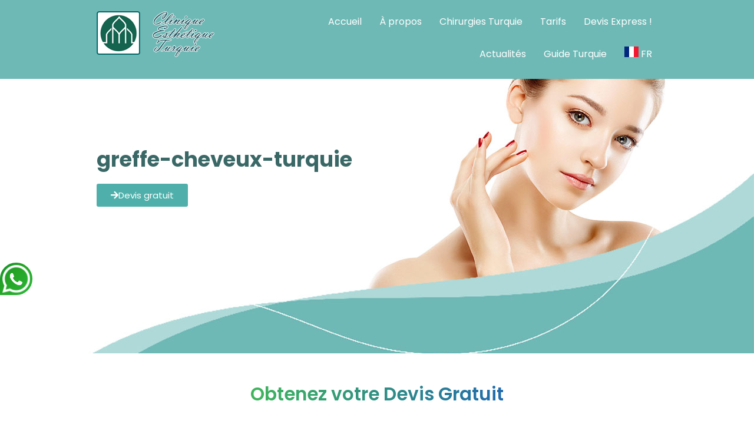

--- FILE ---
content_type: text/html; charset=UTF-8
request_url: https://www.chirurgiendelamain.com/restauration-des-cheveux-par-greffes-capillaire-en-turquie/greffe-cheveux-turquie-2/
body_size: 11829
content:
<!doctype html>
<html lang="fr-FR">
<head>
	<meta charset="UTF-8">
	<meta name="viewport" content="width=device-width, initial-scale=1">
	<link rel="profile" href="https://gmpg.org/xfn/11">
	
	
	<meta name='robots' content='index, follow, max-image-preview:large, max-snippet:-1, max-video-preview:-1' />

	<!-- This site is optimized with the Yoast SEO plugin v26.8 - https://yoast.com/product/yoast-seo-wordpress/ -->
	<link media="all" href="https://www.chirurgiendelamain.com/wp-content/cache/autoptimize/css/autoptimize_90d9021452c97cb6b320c7ab184dcb56.css" rel="stylesheet"><title>greffe-cheveux-turquie - Chirurgie Esthetique Turquie tout compris</title>
	<link rel="canonical" href="https://www.chirurgiendelamain.com/restauration-des-cheveux-par-greffes-capillaire-en-turquie/greffe-cheveux-turquie-2/" />
	<meta property="og:locale" content="fr_FR" />
	<meta property="og:type" content="article" />
	<meta property="og:title" content="greffe-cheveux-turquie - Chirurgie Esthetique Turquie tout compris" />
	<meta property="og:description" content="greffe-cheveux-turquie" />
	<meta property="og:url" content="https://www.chirurgiendelamain.com/restauration-des-cheveux-par-greffes-capillaire-en-turquie/greffe-cheveux-turquie-2/" />
	<meta property="og:site_name" content="Chirurgie Esthetique Turquie tout compris" />
	<meta property="article:modified_time" content="2021-12-28T13:45:47+00:00" />
	<meta property="og:image" content="https://www.chirurgiendelamain.com/restauration-des-cheveux-par-greffes-capillaire-en-turquie/greffe-cheveux-turquie-2" />
	<meta property="og:image:width" content="300" />
	<meta property="og:image:height" content="168" />
	<meta property="og:image:type" content="image/jpeg" />
	<meta name="twitter:card" content="summary_large_image" />
	<script type="application/ld+json" class="yoast-schema-graph">{"@context":"https://schema.org","@graph":[{"@type":"WebPage","@id":"https://www.chirurgiendelamain.com/restauration-des-cheveux-par-greffes-capillaire-en-turquie/greffe-cheveux-turquie-2/","url":"https://www.chirurgiendelamain.com/restauration-des-cheveux-par-greffes-capillaire-en-turquie/greffe-cheveux-turquie-2/","name":"greffe-cheveux-turquie - Chirurgie Esthetique Turquie tout compris","isPartOf":{"@id":"https://www.chirurgiendelamain.com/#website"},"primaryImageOfPage":{"@id":"https://www.chirurgiendelamain.com/restauration-des-cheveux-par-greffes-capillaire-en-turquie/greffe-cheveux-turquie-2/#primaryimage"},"image":{"@id":"https://www.chirurgiendelamain.com/restauration-des-cheveux-par-greffes-capillaire-en-turquie/greffe-cheveux-turquie-2/#primaryimage"},"thumbnailUrl":"https://www.chirurgiendelamain.com/wp-content/uploads/2021/12/greffe-cheveux-turquie.jpg","datePublished":"2021-12-28T13:45:41+00:00","dateModified":"2021-12-28T13:45:47+00:00","breadcrumb":{"@id":"https://www.chirurgiendelamain.com/restauration-des-cheveux-par-greffes-capillaire-en-turquie/greffe-cheveux-turquie-2/#breadcrumb"},"inLanguage":"fr-FR","potentialAction":[{"@type":"ReadAction","target":["https://www.chirurgiendelamain.com/restauration-des-cheveux-par-greffes-capillaire-en-turquie/greffe-cheveux-turquie-2/"]}]},{"@type":"ImageObject","inLanguage":"fr-FR","@id":"https://www.chirurgiendelamain.com/restauration-des-cheveux-par-greffes-capillaire-en-turquie/greffe-cheveux-turquie-2/#primaryimage","url":"https://www.chirurgiendelamain.com/wp-content/uploads/2021/12/greffe-cheveux-turquie.jpg","contentUrl":"https://www.chirurgiendelamain.com/wp-content/uploads/2021/12/greffe-cheveux-turquie.jpg","width":300,"height":168,"caption":"greffe-cheveux-turquie"},{"@type":"BreadcrumbList","@id":"https://www.chirurgiendelamain.com/restauration-des-cheveux-par-greffes-capillaire-en-turquie/greffe-cheveux-turquie-2/#breadcrumb","itemListElement":[{"@type":"ListItem","position":1,"name":"Accueil","item":"https://www.chirurgiendelamain.com/"},{"@type":"ListItem","position":2,"name":"Restauration des cheveux par greffes capillaire en Turquie","item":"https://www.chirurgiendelamain.com/restauration-des-cheveux-par-greffes-capillaire-en-turquie/"},{"@type":"ListItem","position":3,"name":"greffe-cheveux-turquie"}]},{"@type":"WebSite","@id":"https://www.chirurgiendelamain.com/#website","url":"https://www.chirurgiendelamain.com/","name":"Chirurgie Esthetique Turquie tout compris","description":"","publisher":{"@id":"https://www.chirurgiendelamain.com/#organization"},"potentialAction":[{"@type":"SearchAction","target":{"@type":"EntryPoint","urlTemplate":"https://www.chirurgiendelamain.com/?s={search_term_string}"},"query-input":{"@type":"PropertyValueSpecification","valueRequired":true,"valueName":"search_term_string"}}],"inLanguage":"fr-FR"},{"@type":"Organization","@id":"https://www.chirurgiendelamain.com/#organization","name":"Chirurgie Esthetique Turquie tout compris","url":"https://www.chirurgiendelamain.com/","logo":{"@type":"ImageObject","inLanguage":"fr-FR","@id":"https://www.chirurgiendelamain.com/#/schema/logo/image/","url":"https://www.chirurgiendelamain.com/wp-content/uploads/2021/05/logo-ceturquie2.png","contentUrl":"https://www.chirurgiendelamain.com/wp-content/uploads/2021/05/logo-ceturquie2.png","width":212,"height":82,"caption":"Chirurgie Esthetique Turquie tout compris"},"image":{"@id":"https://www.chirurgiendelamain.com/#/schema/logo/image/"}}]}</script>
	<!-- / Yoast SEO plugin. -->


<link rel="alternate" type="application/rss+xml" title="Chirurgie Esthetique Turquie tout compris &raquo; Flux" href="https://www.chirurgiendelamain.com/feed/" />
<link rel="alternate" title="oEmbed (JSON)" type="application/json+oembed" href="https://www.chirurgiendelamain.com/wp-json/oembed/1.0/embed?url=https%3A%2F%2Fwww.chirurgiendelamain.com%2Frestauration-des-cheveux-par-greffes-capillaire-en-turquie%2Fgreffe-cheveux-turquie-2%2F" />
<link rel="alternate" title="oEmbed (XML)" type="text/xml+oembed" href="https://www.chirurgiendelamain.com/wp-json/oembed/1.0/embed?url=https%3A%2F%2Fwww.chirurgiendelamain.com%2Frestauration-des-cheveux-par-greffes-capillaire-en-turquie%2Fgreffe-cheveux-turquie-2%2F&#038;format=xml" />
















<script src="https://www.chirurgiendelamain.com/wp-includes/js/jquery/jquery.min.js?ver=3.7.1" id="jquery-core-js"></script>
<script defer src="https://www.chirurgiendelamain.com/wp-includes/js/jquery/jquery-migrate.min.js?ver=3.4.1" id="jquery-migrate-js"></script>
<link rel="https://api.w.org/" href="https://www.chirurgiendelamain.com/wp-json/" /><link rel="alternate" title="JSON" type="application/json" href="https://www.chirurgiendelamain.com/wp-json/wp/v2/media/2881" /><link rel="EditURI" type="application/rsd+xml" title="RSD" href="https://www.chirurgiendelamain.com/xmlrpc.php?rsd" />
<meta name="generator" content="Elementor 3.32.2; features: additional_custom_breakpoints; settings: css_print_method-external, google_font-enabled, font_display-auto">
			
					
		<link rel="icon" href="https://www.chirurgiendelamain.com/wp-content/uploads/2021/05/cropped-logo-ceturquie-32x32.png" sizes="32x32" />
<link rel="icon" href="https://www.chirurgiendelamain.com/wp-content/uploads/2021/05/cropped-logo-ceturquie-192x192.png" sizes="192x192" />
<link rel="apple-touch-icon" href="https://www.chirurgiendelamain.com/wp-content/uploads/2021/05/cropped-logo-ceturquie-180x180.png" />
<meta name="msapplication-TileImage" content="https://www.chirurgiendelamain.com/wp-content/uploads/2021/05/cropped-logo-ceturquie-270x270.png" />
		
		
</head>

<body data-rsssl=1 class="attachment wp-singular attachment-template-default single single-attachment postid-2881 attachmentid-2881 attachment-jpeg wp-custom-logo wp-theme-medespoir wp-child-theme-medespoir-child exclusive-addons-elementor elementor-default elementor-kit-1567">
<div id="page" class="site">
	<a class="skip-link screen-reader-text" href="#primary">Skip to content</a>
	
	<header id="masthead" class="site-header">
		<div class="header_container">
			<div class="site-branding">
				<a href="https://www.chirurgiendelamain.com/" class="custom-logo-link" rel="home"><img width="212" height="82" src="https://www.chirurgiendelamain.com/wp-content/uploads/2021/05/logo-ceturquie2.png" class="custom-logo" alt="Chirurgie Esthetique Turquie tout compris" decoding="async" /></a>					<p class="site-title"><a href="https://www.chirurgiendelamain.com/" rel="home">Chirurgie Esthetique Turquie tout compris</a></p>
								</div><!-- .site-branding -->

			<nav id="site-navigation" class="main-navigation">
				<div class="menu-main-menu-container"><ul id="main_menus" class="menu"><li id="menu-item-47" class="menu-item menu-item-type-post_type menu-item-object-page menu-item-home menu-item-has-children menu-item-47"><a href="https://www.chirurgiendelamain.com/">Accueil</a>
<ul class="sub-menu">
	<li id="menu-item-2598" class="menu-item menu-item-type-post_type menu-item-object-page menu-item-2598"><a href="https://www.chirurgiendelamain.com/chirurgie-esthetique-izmir-prix/">Chirurgie Izmir</a></li>
	<li id="menu-item-2555" class="menu-item menu-item-type-post_type menu-item-object-page menu-item-2555"><a href="https://www.chirurgiendelamain.com/avantages-chirurgie-esthetique-turquie/">Avantages chirurgie esthetique Turquie</a></li>
</ul>
</li>
<li id="menu-item-215" class="menu-item menu-item-type-post_type menu-item-object-page menu-item-215"><a href="https://www.chirurgiendelamain.com/sejour-medical-esthetique-turquie/">À propos</a></li>
<li id="menu-item-227" class="menu-item menu-item-type-post_type menu-item-object-page menu-item-has-children menu-item-227"><a href="https://www.chirurgiendelamain.com/chirurgie-turquie/">Chirurgies Turquie</a>
<ul class="sub-menu">
	<li id="menu-item-218" class="menu-item menu-item-type-post_type menu-item-object-page menu-item-has-children menu-item-218"><a href="https://www.chirurgiendelamain.com/chirurgie-faciale-turquie/">Chirurgie visage</a>
	<ul class="sub-menu">
		<li id="menu-item-251" class="menu-item menu-item-type-post_type menu-item-object-page menu-item-251"><a href="https://www.chirurgiendelamain.com/blepharoplastie-turquie/">Blépharoplastie</a></li>
		<li id="menu-item-697" class="menu-item menu-item-type-post_type menu-item-object-page menu-item-697"><a href="https://www.chirurgiendelamain.com/fils-tenseurs-turquie/">Fils tenseurs</a></li>
		<li id="menu-item-226" class="menu-item menu-item-type-post_type menu-item-object-page menu-item-226"><a href="https://www.chirurgiendelamain.com/lifting-visage-turquie/">Lifting visage</a></li>
		<li id="menu-item-761" class="menu-item menu-item-type-post_type menu-item-object-page menu-item-761"><a href="https://www.chirurgiendelamain.com/lipofilling-visage-turquie/">Lipofilling visage</a></li>
		<li id="menu-item-261" class="menu-item menu-item-type-post_type menu-item-object-page menu-item-261"><a href="https://www.chirurgiendelamain.com/genioplastie-turquie/">Génioplastie</a></li>
		<li id="menu-item-252" class="menu-item menu-item-type-post_type menu-item-object-page menu-item-252"><a href="https://www.chirurgiendelamain.com/rhinoplastie-turquie/">Rhinoplastie</a></li>
		<li id="menu-item-1371" class="menu-item menu-item-type-post_type menu-item-object-page menu-item-1371"><a href="https://www.chirurgiendelamain.com/rhinoplastie-ethnique-turquie/">Rhinoplastie ethnique</a></li>
		<li id="menu-item-669" class="menu-item menu-item-type-post_type menu-item-object-page menu-item-669"><a href="https://www.chirurgiendelamain.com/septoplastie-turquie/">Septoplastie</a></li>
	</ul>
</li>
	<li id="menu-item-217" class="menu-item menu-item-type-post_type menu-item-object-page menu-item-has-children menu-item-217"><a href="https://www.chirurgiendelamain.com/chirurgie-seins-turquie/">Chirurgie seins</a>
	<ul class="sub-menu">
		<li id="menu-item-301" class="menu-item menu-item-type-post_type menu-item-object-page menu-item-301"><a href="https://www.chirurgiendelamain.com/augmentation-mammaire-turquie/">Augmentation mammaire</a></li>
		<li id="menu-item-304" class="menu-item menu-item-type-post_type menu-item-object-page menu-item-304"><a href="https://www.chirurgiendelamain.com/reduction-mammaire-turquie/">Réduction mammaire</a></li>
		<li id="menu-item-308" class="menu-item menu-item-type-post_type menu-item-object-page menu-item-308"><a href="https://www.chirurgiendelamain.com/lifting-seins-turquie/">Lifting seins</a></li>
		<li id="menu-item-445" class="menu-item menu-item-type-post_type menu-item-object-page menu-item-445"><a href="https://www.chirurgiendelamain.com/lipofilling-seins-turquie/">Lipofilling seins</a></li>
		<li id="menu-item-2730" class="menu-item menu-item-type-post_type menu-item-object-page menu-item-2730"><a href="https://www.chirurgiendelamain.com/traitement-mamelon-ombilique-turquie/">Correction mamelon ombiliqué</a></li>
	</ul>
</li>
	<li id="menu-item-216" class="menu-item menu-item-type-post_type menu-item-object-page menu-item-has-children menu-item-216"><a href="https://www.chirurgiendelamain.com/chirurgie-silhouette-turquie/">Chirurgie silhouette</a>
	<ul class="sub-menu">
		<li id="menu-item-280" class="menu-item menu-item-type-post_type menu-item-object-page menu-item-280"><a href="https://www.chirurgiendelamain.com/abdominoplastie-turquie/">Abdominoplastie</a></li>
		<li id="menu-item-296" class="menu-item menu-item-type-post_type menu-item-object-page menu-item-has-children menu-item-296"><a href="https://www.chirurgiendelamain.com/augmentation-fesses-turquie/">Augmentation fesses</a>
		<ul class="sub-menu">
			<li id="menu-item-2473" class="menu-item menu-item-type-post_type menu-item-object-page menu-item-2473"><a href="https://www.chirurgiendelamain.com/implant-fessier-turquie/">Implant fessier</a></li>
		</ul>
</li>
		<li id="menu-item-287" class="menu-item menu-item-type-post_type menu-item-object-page menu-item-287"><a href="https://www.chirurgiendelamain.com/lifting-cuisses-turquie/">Lifting cuisses</a></li>
		<li id="menu-item-776" class="menu-item menu-item-type-post_type menu-item-object-page menu-item-776"><a href="https://www.chirurgiendelamain.com/lipofilling-fesses-turquie/">Lipofilling fesses</a></li>
		<li id="menu-item-284" class="menu-item menu-item-type-post_type menu-item-object-page menu-item-284"><a href="https://www.chirurgiendelamain.com/liposuccion-turquie/">Liposuccion</a></li>
		<li id="menu-item-2694" class="menu-item menu-item-type-post_type menu-item-object-page menu-item-2694"><a href="https://www.chirurgiendelamain.com/mega-liposuccion-istanbul-turquie/">Méga-liposuccion</a></li>
		<li id="menu-item-2841" class="menu-item menu-item-type-post_type menu-item-object-page menu-item-2841"><a href="https://www.chirurgiendelamain.com/liposuccion-ventre-turquie/">Liposuccion du ventre</a></li>
	</ul>
</li>
	<li id="menu-item-670" class="menu-item menu-item-type-post_type menu-item-object-page menu-item-has-children menu-item-670"><a href="https://www.chirurgiendelamain.com/chirurgie-obesite-turquie/">Chirurgie obésité</a>
	<ul class="sub-menu">
		<li id="menu-item-1853" class="menu-item menu-item-type-post_type menu-item-object-page menu-item-1853"><a href="https://www.chirurgiendelamain.com/anneau-gastrique-turquie/">Anneau gastrique ajustable</a></li>
		<li id="menu-item-671" class="menu-item menu-item-type-post_type menu-item-object-page menu-item-671"><a href="https://www.chirurgiendelamain.com/bypass-gastrique-turquie/">Bypass gastrique</a></li>
		<li id="menu-item-1846" class="menu-item menu-item-type-post_type menu-item-object-page menu-item-1846"><a href="https://www.chirurgiendelamain.com/derivation-bilio-pancreatique-turquie/">Dérivation bilio-pancréatique</a></li>
		<li id="menu-item-1044" class="menu-item menu-item-type-post_type menu-item-object-page menu-item-1044"><a href="https://www.chirurgiendelamain.com/sleeve-turquie/">Sleeve gastrectomie</a></li>
	</ul>
</li>
	<li id="menu-item-2178" class="menu-item menu-item-type-post_type menu-item-object-page menu-item-has-children menu-item-2178"><a href="https://www.chirurgiendelamain.com/medecine-esthetique-turquie/">Médecine esthétique</a>
	<ul class="sub-menu">
		<li id="menu-item-738" class="menu-item menu-item-type-post_type menu-item-object-page menu-item-738"><a href="https://www.chirurgiendelamain.com/acide-hyaluronique-turquie/">Injection Acide hyaluronique</a></li>
		<li id="menu-item-1220" class="menu-item menu-item-type-post_type menu-item-object-page menu-item-1220"><a href="https://www.chirurgiendelamain.com/prp-turquie/">PRP</a></li>
		<li id="menu-item-819" class="menu-item menu-item-type-post_type menu-item-object-page menu-item-819"><a href="https://www.chirurgiendelamain.com/prp-cheveux-turquie/">PRP Cheveux</a></li>
		<li id="menu-item-657" class="menu-item menu-item-type-post_type menu-item-object-page menu-item-657"><a href="https://www.chirurgiendelamain.com/botox-turquie/">Injection Botox</a></li>
		<li id="menu-item-1864" class="menu-item menu-item-type-post_type menu-item-object-page menu-item-1864"><a href="https://www.chirurgiendelamain.com/laser-dermatologique-turquie/">Laser dermatologique</a></li>
		<li id="menu-item-2618" class="menu-item menu-item-type-post_type menu-item-object-page menu-item-2618"><a href="https://www.chirurgiendelamain.com/peeling-chimique-visage-turquie/">Peeling chimique</a></li>
		<li id="menu-item-955" class="menu-item menu-item-type-post_type menu-item-object-page menu-item-955"><a href="https://www.chirurgiendelamain.com/traitement-cicatrices-turquie/">Traitement cicatrices</a></li>
		<li id="menu-item-998" class="menu-item menu-item-type-post_type menu-item-object-page menu-item-998"><a href="https://www.chirurgiendelamain.com/traitement-hyperhidrose-turquie/">Traitement hyperhidrose</a></li>
	</ul>
</li>
	<li id="menu-item-611" class="menu-item menu-item-type-post_type menu-item-object-page menu-item-has-children menu-item-611"><a href="https://www.chirurgiendelamain.com/chirurgie-dentaire-turquie/">Chirurgie dentaire</a>
	<ul class="sub-menu">
		<li id="menu-item-681" class="menu-item menu-item-type-post_type menu-item-object-page menu-item-681"><a href="https://www.chirurgiendelamain.com/facette-dentaire-turquie/">Facette dentaire</a></li>
		<li id="menu-item-1125" class="menu-item menu-item-type-post_type menu-item-object-page menu-item-1125"><a href="https://www.chirurgiendelamain.com/implant-dentaire-turquie/">Implant dentaire</a></li>
	</ul>
</li>
	<li id="menu-item-318" class="menu-item menu-item-type-post_type menu-item-object-page menu-item-has-children menu-item-318"><a href="https://www.chirurgiendelamain.com/greffe-cheveux-turquie/">Greffe cheveux</a>
	<ul class="sub-menu">
		<li id="menu-item-5039" class="menu-item menu-item-type-post_type menu-item-object-page menu-item-5039"><a href="https://www.chirurgiendelamain.com/greffe-de-barbe-turquie/">Greffe de barbe</a></li>
	</ul>
</li>
	<li id="menu-item-2185" class="menu-item menu-item-type-post_type menu-item-object-page menu-item-has-children menu-item-2185"><a href="https://www.chirurgiendelamain.com/chirurgie-refractive-turquie/">Chirurgie réfractive</a>
	<ul class="sub-menu">
		<li id="menu-item-5832" class="menu-item menu-item-type-post_type menu-item-object-page menu-item-5832"><a href="https://www.chirurgiendelamain.com/greffe-de-cornee-turquie/">Greffe de cornée Turquie</a></li>
		<li id="menu-item-2931" class="menu-item menu-item-type-post_type menu-item-object-page menu-item-2931"><a href="https://www.chirurgiendelamain.com/changement-couleurs-yeux-turquie/">Changement couleur des yeux</a></li>
		<li id="menu-item-702" class="menu-item menu-item-type-post_type menu-item-object-page menu-item-702"><a href="https://www.chirurgiendelamain.com/operation-cataracte-turquie/">Opération cataracte</a></li>
	</ul>
</li>
	<li id="menu-item-5003" class="menu-item menu-item-type-post_type menu-item-object-page menu-item-has-children menu-item-5003"><a href="https://www.chirurgiendelamain.com/traitement-de-fertilite-turquie/">Traitement de fertilité</a>
	<ul class="sub-menu">
		<li id="menu-item-1140" class="menu-item menu-item-type-post_type menu-item-object-page menu-item-1140"><a href="https://www.chirurgiendelamain.com/fiv-en-turquie/">In Vitro</a></li>
		<li id="menu-item-5004" class="menu-item menu-item-type-post_type menu-item-object-page menu-item-5004"><a href="https://www.chirurgiendelamain.com/insemination-artificiel-turquie-prix-iiu/">Insémination artificielle</a></li>
	</ul>
</li>
	<li id="menu-item-4876" class="menu-item menu-item-type-post_type menu-item-object-page menu-item-has-children menu-item-4876"><a href="https://www.chirurgiendelamain.com/chirurgie-intime-turquie/">Chirurgie intime</a>
	<ul class="sub-menu">
		<li id="menu-item-4900" class="menu-item menu-item-type-post_type menu-item-object-page menu-item-4900"><a href="https://www.chirurgiendelamain.com/vaginoplastie-turquie/">Vaginoplastie</a></li>
		<li id="menu-item-2640" class="menu-item menu-item-type-post_type menu-item-object-page menu-item-2640"><a href="https://www.chirurgiendelamain.com/hymenoplastie-turquie-prix/">Hyménoplastie</a></li>
		<li id="menu-item-4960" class="menu-item menu-item-type-post_type menu-item-object-page menu-item-4960"><a href="https://www.chirurgiendelamain.com/labiaplastie-turquie/">Labiaplastie</a></li>
		<li id="menu-item-2641" class="menu-item menu-item-type-post_type menu-item-object-page menu-item-2641"><a href="https://www.chirurgiendelamain.com/penoplastie-turquie/">Pénoplastie</a></li>
	</ul>
</li>
</ul>
</li>
<li id="menu-item-4942" class="menu-item menu-item-type-post_type menu-item-object-page menu-item-4942"><a href="https://www.chirurgiendelamain.com/tarifs-chirurgie-esthetique-turquie/">Tarifs</a></li>
<li id="menu-item-5181" class="menu-item menu-item-type-post_type menu-item-object-page menu-item-5181"><a href="https://www.chirurgiendelamain.com/devis-express-turquie/">Devis Express !</a></li>
<li id="menu-item-1964" class="menu-item menu-item-type-post_type menu-item-object-page menu-item-1964"><a href="https://www.chirurgiendelamain.com/blog/">Actualités</a></li>
<li id="menu-item-5059" class="menu-item menu-item-type-custom menu-item-object-custom menu-item-has-children menu-item-5059"><a>Guide Turquie</a>
<ul class="sub-menu">
	<li id="menu-item-5060" class="menu-item menu-item-type-post_type menu-item-object-page menu-item-5060"><a href="https://www.chirurgiendelamain.com/guide-pratique-chirurgie-esthetique-turquie/">Guide pratique chirurgie esthétique Turquie</a></li>
</ul>
</li>
<li class="menu-item menu-item-gtranslate menu-item-has-children notranslate"><a href="#" data-gt-lang="fr" class="gt-current-wrapper notranslate"><img loading="lazy" src="https://www.chirurgiendelamain.com/wp-content/plugins/gtranslate/flags/svg/fr.svg" width="24" height="24" alt="fr" loading="lazy"> <span>FR</span></a><ul class="dropdown-menu sub-menu"><li class="menu-item menu-item-gtranslate-child"><a href="#" data-gt-lang="ar" class="notranslate"><img loading="lazy" src="https://www.chirurgiendelamain.com/wp-content/plugins/gtranslate/flags/svg/ar.svg" width="24" height="24" alt="ar" loading="lazy"> <span>AR</span></a></li><li class="menu-item menu-item-gtranslate-child"><a href="#" data-gt-lang="en" class="notranslate"><img loading="lazy" src="https://www.chirurgiendelamain.com/wp-content/plugins/gtranslate/flags/svg/en.svg" width="24" height="24" alt="en" loading="lazy"> <span>EN</span></a></li><li class="menu-item menu-item-gtranslate-child"><a href="#" data-gt-lang="fr" class="gt-current-lang notranslate"><img loading="lazy" src="https://www.chirurgiendelamain.com/wp-content/plugins/gtranslate/flags/svg/fr.svg" width="24" height="24" alt="fr" loading="lazy"> <span>FR</span></a></li><li class="menu-item menu-item-gtranslate-child"><a href="#" data-gt-lang="de" class="notranslate"><img loading="lazy" src="https://www.chirurgiendelamain.com/wp-content/plugins/gtranslate/flags/svg/de.svg" width="24" height="24" alt="de" loading="lazy"> <span>DE</span></a></li><li class="menu-item menu-item-gtranslate-child"><a href="#" data-gt-lang="it" class="notranslate"><img loading="lazy" src="https://www.chirurgiendelamain.com/wp-content/plugins/gtranslate/flags/svg/it.svg" width="24" height="24" alt="it" loading="lazy"> <span>IT</span></a></li></ul></li></ul></div>			</nav><!-- #site-navigation -->
		</div>
	</header><!-- #masthead -->
	
	<main id="primary" class="site-main">

		<section class="elementor-section elementor-top-section elementor-element elementor-element-f9fe19e elementor-section-content-middle main_slider elementor-section-boxed elementor-section-height-default elementor-section-height-default" data-id="f9fe19e" data-element_type="section" id="main_slider2" data-settings="{&quot;background_background&quot;:&quot;classic&quot;}">
			<div class="elementor-container elementor-column-gap-default">
				<div class="elementor-column elementor-col-100 elementor-top-column elementor-element elementor-element-ea2510c" data-id="ea2510c" data-element_type="column">
					<div class="elementor-widget-wrap elementor-element-populated">
						<div class="elementor-element elementor-element-e15d66d elementor-widget elementor-widget-heading" data-id="e15d66d" data-element_type="widget" data-widget_type="heading.default">
							<div class="elementor-widget-container">
								<h1 class="elementor-heading-title elementor-size-default">greffe-cheveux-turquie</h1>							</div>
						</div>
						<div class="elementor-element elementor-element-2baeab0 elementor-widget elementor-widget-button" data-id="2baeab0" data-element_type="widget" data-widget_type="button.default">
							<div class="elementor-widget-container">
								<div class="elementor-button-wrapper">
									<a href="https://www.chirurgiendelamain.com/devis-express-turquie/" class="slider___btn elementor-button-link elementor-button elementor-size-sm elementor-animation-grow" role="button">
										<span class="elementor-button-content-wrapper">
										<span class="elementor-button-icon elementor-align-icon-right">
												<i aria-hidden="true" class="fas fa-arrow-right"></i>			</span>
												<span class="elementor-button-text">Devis gratuit</span>
										</span>
									</a>
								</div>
							</div>
						</div>
					</div>
				</div>
			</div>
		</section>
		<div class="container">
			
<div class="iframe___fr">
<h2 class="title-iframe">Obtenez votre Devis Gratuit</h2>
<iframe src="https://app.metocrm.com/web-forms/aac28a96-7198-4851-a5e4-1891cd9d9f37"  height="800px" width="100%"  frameborder="0" style="border-radius: 10px;"></iframe>
</div>		
<article id="post-2881" class="post-2881 attachment type-attachment status-inherit hentry">
	<header class="entry-header">
			</header><!-- .entry-header -->

		<div class="entry-content">
		<p class="attachment"><a href='https://www.chirurgiendelamain.com/wp-content/uploads/2021/12/greffe-cheveux-turquie.jpg'><img fetchpriority="high" decoding="async" width="300" height="168" src="https://www.chirurgiendelamain.com/wp-content/uploads/2021/12/greffe-cheveux-turquie.jpg" class="attachment-medium size-medium" alt="greffe-cheveux-turquie" /></a></p>
<p>greffe-cheveux-turquie</p>
	</div><!-- .entry-content -->

	<footer class="entry-footer">
			</footer><!-- .entry-footer -->
</article><!-- #post-2881 -->
		</div>
	</main><!-- #main -->


	<footer id="colophon" class="site-footer elementor-section elementor-section-boxed">
		<div class="elementor-container">
			<div class="site-info">
				<div id="sidebar-primary" class="sidebar">
					<div id="media_image-2" class="widget widget_media_image"><a href="https://www.dmca.com/r/ep1462q"><img width="100" height="20" src="https://www.chirurgiendelamain.com/wp-content/uploads/2021/05/dmca-badge-w100-5x1-10-1.png" class="image wp-image-1882  attachment-full size-full" alt="" style="max-width: 100%; height: auto;" decoding="async" /></a></div><div id="text-5" class="widget widget_text">			<div class="textwidget"></div>
		</div>				</div>
				<div id="sidebar-primary" class="sidebar">
					<div id="text-6" class="widget widget_text"><h3 class="widget-title">Chirurgies Turquie</h3>			<div class="textwidget"><ul style="color:"#000;">
<li><a href="https://www.chirurgiendelamain.com/chirurgie-visage-turquie/">Prix Chirurgie Visage Turquie</a></li>
<li><a href="https://www.chirurgiendelamain.com/chirurgie-silhouette-turquie/">Prix Chirurgie Corps Turquie</a></li>
<li><a href="https://www.chirurgiendelamain.com/chirurgie-seins-turquie/">Prix Chirurgie Seins Turquie</a></li>
<li><a href="https://www.chirurgiendelamain.com/chirurgie-obesite-turquie/">Prix Chirurgie Bariatrique Turquie</a></li>
<li><a href="https://www.chirurgiendelamain.com/chirurgie-dentaire-turquie/">Prix Chirurgie Dentaire Turquie</a></li>
<li><a href="https://www.chirurgiendelamain.com/greffe-cheveux-turquie/">Prix Greffe Capillaire Turquie</a></li>
</ul>
</div>
		</div>				</div>

			</div><!-- .site-info -->

		</div>
	</footer><!-- #colophon -->
	<div class="bottom_footer elementor-section elementor-section-boxed">
		<div id="bot__footer" class="bot__footer elementor-container">
					</div>
	</div>
</div><!-- #page -->

<script type="speculationrules">
{"prefetch":[{"source":"document","where":{"and":[{"href_matches":"/*"},{"not":{"href_matches":["/wp-*.php","/wp-admin/*","/wp-content/uploads/*","/wp-content/*","/wp-content/plugins/*","/wp-content/themes/medespoir-child/*","/wp-content/themes/medespoir/*","/*\\?(.+)"]}},{"not":{"selector_matches":"a[rel~=\"nofollow\"]"}},{"not":{"selector_matches":".no-prefetch, .no-prefetch a"}}]},"eagerness":"conservative"}]}
</script>
			<script defer src="[data-uri]"></script>
			<script defer src="https://www.chirurgiendelamain.com/wp-content/cache/autoptimize/js/autoptimize_single_be05772a0242bac307d85cba6a05ad02.js?ver=2.7.9.5" id="exad-sticky-jquery-js"></script>
<script defer id="wpil-frontend-script-js-extra" src="[data-uri]"></script>
<script defer src="https://www.chirurgiendelamain.com/wp-content/plugins/link-whisper/js/frontend.min.js?ver=1760630240" id="wpil-frontend-script-js"></script>
<script defer src="https://www.chirurgiendelamain.com/wp-content/cache/autoptimize/js/autoptimize_single_fa742e8500893ede68481f1c4f2592fe.js" id="costum_js-js"></script>
<script defer src="https://www.chirurgiendelamain.com/wp-content/cache/autoptimize/js/autoptimize_single_6c14accb015f2d62154ee408fe5d0c3e.js?ver=1.0.0" id="medespoir-navigation-js"></script>
<script defer id="exad-main-script-js-extra" src="[data-uri]"></script>
<script defer src="https://www.chirurgiendelamain.com/wp-content/plugins/exclusive-addons-for-elementor/assets/js/exad-scripts.min.js?ver=2.7.9.5" id="exad-main-script-js"></script>
<script defer id="eael-general-js-extra" src="[data-uri]"></script>
<script defer src="https://www.chirurgiendelamain.com/wp-content/plugins/essential-addons-for-elementor-lite/assets/front-end/js/view/general.min.js?ver=6.4.0" id="eael-general-js"></script>
<script id="gt_widget_script_52967887-js-before">
window.gtranslateSettings = /* document.write */ window.gtranslateSettings || {};window.gtranslateSettings['52967887'] = {"default_language":"fr","languages":["ar","en","fr","de","it"],"url_structure":"none","native_language_names":1,"detect_browser_language":1,"flag_style":"2d","flag_size":24,"alt_flags":[],"flags_location":"\/wp-content\/plugins\/gtranslate\/flags\/"};
//# sourceURL=gt_widget_script_52967887-js-before
</script><script src="https://www.chirurgiendelamain.com/wp-content/plugins/gtranslate/js/base.js?ver=309c8798d012937ea1c2194cc06a74f6" data-no-optimize="1" data-no-minify="1" data-gt-orig-url="/restauration-des-cheveux-par-greffes-capillaire-en-turquie/greffe-cheveux-turquie-2/" data-gt-orig-domain="www.chirurgiendelamain.com" data-gt-widget-id="52967887" defer></script><script id="wp-emoji-settings" type="application/json">
{"baseUrl":"https://s.w.org/images/core/emoji/17.0.2/72x72/","ext":".png","svgUrl":"https://s.w.org/images/core/emoji/17.0.2/svg/","svgExt":".svg","source":{"concatemoji":"https://www.chirurgiendelamain.com/wp-includes/js/wp-emoji-release.min.js?ver=309c8798d012937ea1c2194cc06a74f6"}}
</script>
<script type="module">
/*! This file is auto-generated */
const a=JSON.parse(document.getElementById("wp-emoji-settings").textContent),o=(window._wpemojiSettings=a,"wpEmojiSettingsSupports"),s=["flag","emoji"];function i(e){try{var t={supportTests:e,timestamp:(new Date).valueOf()};sessionStorage.setItem(o,JSON.stringify(t))}catch(e){}}function c(e,t,n){e.clearRect(0,0,e.canvas.width,e.canvas.height),e.fillText(t,0,0);t=new Uint32Array(e.getImageData(0,0,e.canvas.width,e.canvas.height).data);e.clearRect(0,0,e.canvas.width,e.canvas.height),e.fillText(n,0,0);const a=new Uint32Array(e.getImageData(0,0,e.canvas.width,e.canvas.height).data);return t.every((e,t)=>e===a[t])}function p(e,t){e.clearRect(0,0,e.canvas.width,e.canvas.height),e.fillText(t,0,0);var n=e.getImageData(16,16,1,1);for(let e=0;e<n.data.length;e++)if(0!==n.data[e])return!1;return!0}function u(e,t,n,a){switch(t){case"flag":return n(e,"\ud83c\udff3\ufe0f\u200d\u26a7\ufe0f","\ud83c\udff3\ufe0f\u200b\u26a7\ufe0f")?!1:!n(e,"\ud83c\udde8\ud83c\uddf6","\ud83c\udde8\u200b\ud83c\uddf6")&&!n(e,"\ud83c\udff4\udb40\udc67\udb40\udc62\udb40\udc65\udb40\udc6e\udb40\udc67\udb40\udc7f","\ud83c\udff4\u200b\udb40\udc67\u200b\udb40\udc62\u200b\udb40\udc65\u200b\udb40\udc6e\u200b\udb40\udc67\u200b\udb40\udc7f");case"emoji":return!a(e,"\ud83e\u1fac8")}return!1}function f(e,t,n,a){let r;const o=(r="undefined"!=typeof WorkerGlobalScope&&self instanceof WorkerGlobalScope?new OffscreenCanvas(300,150):document.createElement("canvas")).getContext("2d",{willReadFrequently:!0}),s=(o.textBaseline="top",o.font="600 32px Arial",{});return e.forEach(e=>{s[e]=t(o,e,n,a)}),s}function r(e){var t=document.createElement("script");t.src=e,t.defer=!0,document.head.appendChild(t)}a.supports={everything:!0,everythingExceptFlag:!0},new Promise(t=>{let n=function(){try{var e=JSON.parse(sessionStorage.getItem(o));if("object"==typeof e&&"number"==typeof e.timestamp&&(new Date).valueOf()<e.timestamp+604800&&"object"==typeof e.supportTests)return e.supportTests}catch(e){}return null}();if(!n){if("undefined"!=typeof Worker&&"undefined"!=typeof OffscreenCanvas&&"undefined"!=typeof URL&&URL.createObjectURL&&"undefined"!=typeof Blob)try{var e="postMessage("+f.toString()+"("+[JSON.stringify(s),u.toString(),c.toString(),p.toString()].join(",")+"));",a=new Blob([e],{type:"text/javascript"});const r=new Worker(URL.createObjectURL(a),{name:"wpTestEmojiSupports"});return void(r.onmessage=e=>{i(n=e.data),r.terminate(),t(n)})}catch(e){}i(n=f(s,u,c,p))}t(n)}).then(e=>{for(const n in e)a.supports[n]=e[n],a.supports.everything=a.supports.everything&&a.supports[n],"flag"!==n&&(a.supports.everythingExceptFlag=a.supports.everythingExceptFlag&&a.supports[n]);var t;a.supports.everythingExceptFlag=a.supports.everythingExceptFlag&&!a.supports.flag,a.supports.everything||((t=a.source||{}).concatemoji?r(t.concatemoji):t.wpemoji&&t.twemoji&&(r(t.twemoji),r(t.wpemoji)))});
//# sourceURL=https://www.chirurgiendelamain.com/wp-includes/js/wp-emoji-loader.min.js
</script>
<script defer src="[data-uri]"></script>
<!-- Global site tag (gtag.js) - Google Analytics -->
<script defer src="https://www.googletagmanager.com/gtag/js?id=G-D5H51FK0FP"></script>
<script defer src="[data-uri]"></script>
            <a target="_blank"
                href="https://api.whatsapp.com/send?phone=+33635235712&amp;&amp;text=Bonjour,%20Je%20souhaiterais%20conna%C3%AEtre%20vos%20interventions%20et%20vos%20prix%20!">
                <div class="whatsapp-icon animated infinite pulse">
                    <img class="trin-trin" src="https://www.chirurgiendelamain.com/wp-content/uploads/2023/06/phone.webp" alt="">
                </div>
            </a>
</body>
</html>


--- FILE ---
content_type: application/x-javascript
request_url: https://www.chirurgiendelamain.com/wp-content/cache/autoptimize/js/autoptimize_single_fa742e8500893ede68481f1c4f2592fe.js
body_size: -99
content:
jQuery(function($){$(".menu-icon__box_inner").click(function(){$("body").find(".navbar_mobile").toggleClass('opened');$("body").find(".fixed-header").toggleClass('vh_100');$(this).toggleClass('close');});});jQuery(function($){$(".navbar_mobile ul li").each(function(){if($(this).has("ul").length){$(this).find("ul").addClass("sub-menu-mob-1");$(this).find("ul.sub-menu-mob-1").css("display","none");}});$(".navbar_mobile ul li ul li").each(function(){if($(this).has("ul").length){$(this).find("ul").addClass("sub-menu-mob-2");$(this).find("ul").removeClass("sub-menu-mob-1");}});var btnMenu=$('<span class="open-btn open-btn-1"></span>');var btnMenus=$('<span class="open-btn open-btn-2"></span>');$(".navbar_mobile ul .menu-item-has-children>a").after(btnMenu);$(".navbar_mobile .sub-menu-mob-1>li.menu-item-has-children>a").after(btnMenus);$(".navbar_mobile .sub-menu-mob-1 li span.open-btn-1").remove();$(".open-btn-1").click(function(){$(this).parent().find(".sub-menu-mob-1").slideToggle();$(this).toggleClass('rotate-sp');});$(".sub-menu-mob-1 .open-btn-2").click(function(){$(this).parent().find('.sub-menu-mob-2').slideToggle();$(this).toggleClass('rotate-sp');});});